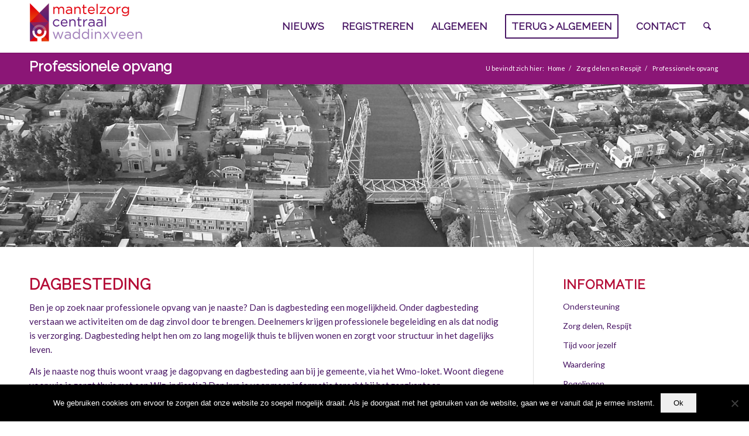

--- FILE ---
content_type: text/css
request_url: https://waddinxveen.mantelzorgcentraal.nl/wp-content/uploads/sites/6/dynamic_avia/avia_posts_css/post-2063.css?ver=ver-1744084727
body_size: 376
content:
.flex_column.av-1cfvdb-4adacf26f58443dd6d46a2c8d65d7718{
border-radius:0px 0px 0px 0px;
padding:0px 0px 0px 0px;
}

#top #wrap_all .avia-button.av-4calb-16688ea273dea5866735be53e8fbec82{
background-color:#ded4e3;
border-color:#ded4e3;
color:#491564;
transition:all 0.4s ease-in-out;
}
#top #wrap_all .avia-button.av-4calb-16688ea273dea5866735be53e8fbec82:hover{
background-color:#b66b97;
color:#ffffff;
transition:all 0.4s ease-in-out;
}
#top #wrap_all .avia-button.av-4calb-16688ea273dea5866735be53e8fbec82 .avia-svg-icon svg:first-child{
fill:#491564;
stroke:#491564;
}
#top #wrap_all .avia-button.av-4calb-16688ea273dea5866735be53e8fbec82:hover .avia-svg-icon svg:first-child{
fill:#ffffff;
stroke:#ffffff;
}

.flex_column.av-bbhjfz-2f28773116f8d3265a5c2a2bc8de8827{
border-radius:0px 0px 0px 0px;
padding:0px 0px 0px 0px;
}

#top #wrap_all .avia-button.av-8z29v3-aef521eac64c652684009beb557a420e{
background-color:#e0bfd2;
border-color:#e0bfd2;
color:#491564;
transition:all 0.4s ease-in-out;
}
#top #wrap_all .avia-button.av-8z29v3-aef521eac64c652684009beb557a420e:hover{
background-color:#b66b97;
color:#ffffff;
transition:all 0.4s ease-in-out;
}
#top #wrap_all .avia-button.av-8z29v3-aef521eac64c652684009beb557a420e .avia-svg-icon svg:first-child{
fill:#491564;
stroke:#491564;
}
#top #wrap_all .avia-button.av-8z29v3-aef521eac64c652684009beb557a420e:hover .avia-svg-icon svg:first-child{
fill:#ffffff;
stroke:#ffffff;
}

.flex_column.av-7bhusf-c6f5d2ccfde2327f73da03d6b4c39a2c{
border-radius:0px 0px 0px 0px;
padding:0px 0px 0px 0px;
}

#top #wrap_all .avia-button.av-5oinlr-c71263f453cbc39216664be199284f80{
background-color:#ded4e3;
border-color:#ded4e3;
color:#491564;
transition:all 0.4s ease-in-out;
}
#top #wrap_all .avia-button.av-5oinlr-c71263f453cbc39216664be199284f80:hover{
background-color:#b66b97;
color:#ffffff;
transition:all 0.4s ease-in-out;
}
#top #wrap_all .avia-button.av-5oinlr-c71263f453cbc39216664be199284f80 .avia-svg-icon svg:first-child{
fill:#491564;
stroke:#491564;
}
#top #wrap_all .avia-button.av-5oinlr-c71263f453cbc39216664be199284f80:hover .avia-svg-icon svg:first-child{
fill:#ffffff;
stroke:#ffffff;
}

.flex_column.av-fxtgf-1cf95499cbacf6747fc81e9433677825{
border-radius:0px 0px 0px 0px;
padding:0px 0px 0px 0px;
}

#top #wrap_all .avia-button.av-2sa30f-1989a05fa2c703a41b00849fe717f419{
background-color:#e0bfd2;
border-color:#e0bfd2;
color:#491564;
transition:all 0.4s ease-in-out;
}
#top #wrap_all .avia-button.av-2sa30f-1989a05fa2c703a41b00849fe717f419:hover{
background-color:#b66b97;
color:#ffffff;
transition:all 0.4s ease-in-out;
}
#top #wrap_all .avia-button.av-2sa30f-1989a05fa2c703a41b00849fe717f419 .avia-svg-icon svg:first-child{
fill:#491564;
stroke:#491564;
}
#top #wrap_all .avia-button.av-2sa30f-1989a05fa2c703a41b00849fe717f419:hover .avia-svg-icon svg:first-child{
fill:#ffffff;
stroke:#ffffff;
}

